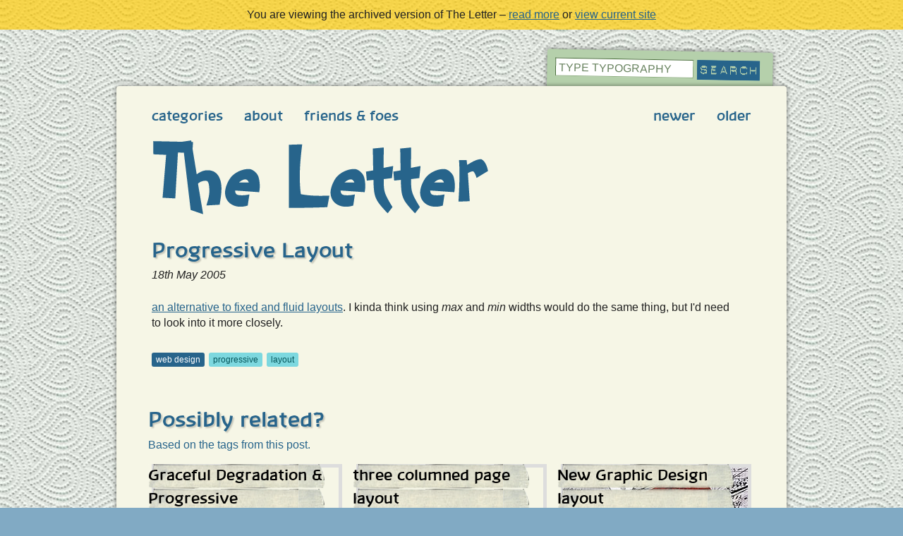

--- FILE ---
content_type: text/html; charset=UTF-8
request_url: http://archive.theletter.co.uk/index/1165/progressive+layout
body_size: 3479
content:
<!doctype html>
<html lang="en" class="no-js">
<head>
<title>Progressive Layout</title>
<meta charset="utf-8">
<meta name="robots" content="all" />
<meta name="keywords" content="progressive,layout" />
<meta name="description" content="an alternative to fixed and  fluid layouts.  I kinda think using max and min widths  would do the same thing, but I'd need to look into it more" />
<meta name="copyright" content="Blair Millen 2003-2026" />
<meta name="author" content="Blair Millen" />
<meta name="viewport" content="width=device-width; initial-scale=1.0; maximum-scale=1.0;">
<link rel="canonical" href="https://theletter.co.uk/blog/1165/progressive+layout" /><link rel="shortcut icon" href="/favicon.ico">
<link rel="apple-touch-icon" href="/apple-touch-icon.png">
<link rel="meta" href="/docs/labels.rdf" type="application/rdf+xml" title="ICRA labels" />
<link rel="stylesheet" href="/css/default.css">
</head>
<body id="index_1" class="t1">
	<div class="archive">You are viewing the archived version of The Letter &ndash; <a href="/index/6598/the+end+of+an+era">read more</a> or <a href="http://theletter.co.uk/">view current site</a></div>
	<div id="sfb">
  	<div id="sfbak"></div>
    <div id="container">
    
    			<form action="/searchit/" method="get" id="searchform" role="search"><fieldset><legend>search this site</legend><label for="search"><input type="text" id="search" name="q" accesskey="s" value="type typography" /></label><input class="button" type="image" src="/images/site/search_button.gif" name="do_search" alt="Search" /></fieldset></form>
				
		<div id="header">
    	<ul class="nav2" role="navigation">
<li><a href="/index/1166/there+are+only+four+things+that++people+do+on+the+web">newer</a></li><li><a href="/index/1164/transparent+custom+corners++and+borders">older</a></li></ul>
<ul class="nav1" role="navigation">
<li><a href="https://archive.theletter.co.uk/categories.php">categories</a></li>
	<li><a href="https://archive.theletter.co.uk/about.php">about</a></li>
	<li><a href="https://archive.theletter.co.uk/friends-and-foes.php">friends & foes</a></li>
	
</ul>
    	<p><a href="/"><img src="/images/site/theletter.png" alt="The Letter" /></a></p>
    	    			</div><!-- end header -->
			<div id="content">
<div id="blogpost" role="main">
<h1>Progressive Layout</h1><p><em>18th May 2005</em></p><p><a  href="http://pro.html.it/articoli/id_620/idcat_31/pro.html">an alternative to fixed and  fluid layouts</a>.  I kinda think using <em>max</em> and <em>min</em> widths  would do the same thing, but I'd need to look into it more closely.</p><div id="tagsbox">
<p id="tags"><a href="/index/categories/web+design" id="category_tag">web design</a> <a href="/tag/progressive" rel="tag">progressive</a> <a href="/tag/layout" rel="tag">layout</a></p></div><!-- end tagsbox -->
</div><!-- end blogpost -->
<div id="related">
<h1>Possibly related?</h1><p id="m">Based on the tags from this post.</p>
<div class="blog">
		<a href="/index/2378/graceful+degradation+andamp;+progressive+enhancement">
			<h2>Graceful Degradation &amp; Progressive Enhancement</h2><p style="margin: 7em 1.5em 1.5em;">Another excellent article at Accessites by Tommy Olsson called Graceful Degradation &amp; Progressive Enhancement [...]</p></a>
		<ul>
			<li class="btt"><a href="#top">up &uarr;</a></li>
			<li><a href="/index/categories/web+design" title="category">web design</a></li>
			<li><em>6th Feb 2007</em></li>
		</ul>
		</div><!-- end blog --><div class="blog">
		<a href="/index/499/three+columned+page+layout">
			<h2>three columned page layout</h2><p style="margin: 7em 1.5em 1.5em;">Perfect  three columned page layout with header and footer: see Position is  Everything. [...]</p></a>
		<ul>
			<li class="btt"><a href="#top">up &uarr;</a></li>
			<li><a href="/index/categories/css" title="category">css</a></li>
			<li><em>21st Jul 2004</em></li>
		</ul>
		</div><!-- end blog --><div class="blog">
		<a href="/index/2446/new+graphic+design+layout">
			<h2>New Graphic Design layout</h2><p><img src="/images/lc/new_graphic_design.jpg" alt="New Graphic Design layout" /></p></a>
		<ul>
			<li class="btt"><a href="#top">up &uarr;</a></li>
			<li><a href="/index/categories/design" title="category">design</a></li>
			<li><em>14th Mar 2007</em></li>
		</ul>
		</div><!-- end blog --><div class="blog">
		<a href="/index/2717/javascript+grid+layout+widget">
			<h2>Javascript Grid Layout Widget</h2><p style="margin: 7em 1.5em 1.5em;">Neat idea for web designers to toggle on and off a visual grid-layout layer over their designs. [...]</p></a>
		<ul>
			<li class="btt"><a href="#top">up &uarr;</a></li>
			<li><a href="/index/categories/web+design" title="category">web design</a></li>
			<li><em>3rd Oct 2007</em></li>
		</ul>
		</div><!-- end blog --><div class="blog">
		<a href="/index/2305/switchy+mclayout:+an+adaptive+layout+technique">
			<h2>Switchy McLayout: An Adaptive Layout Technique</h2><p style="margin: 7em 1.5em 1.5em;">WOW! This is an amazing technique for screen-size-dependent layouts. A minor downside is it relies on JavaScript but other than that it truly is a bri [...]</p></a>
		<ul>
			<li class="btt"><a href="#top">up &uarr;</a></li>
			<li><a href="/index/categories/programming" title="category">programming</a></li>
			<li><em>19th Dec 2006</em></li>
		</ul>
		</div><!-- end blog --><div class="blog">
		<a href="/index/602/why+a+css+website+layout+will+make++you+money">
			<h2>Why a CSS Website Layout Will Make  You Money</h2><p style="margin: 7em 1.5em 1.5em;">Good article focussing on the  financial benefits of using CSS... written by the same chap who produced the   Ten CSS tricks you may not know. [...]</p></a>
		<ul>
			<li class="btt"><a href="#top">up &uarr;</a></li>
			<li><a href="/index/categories/css" title="category">css</a></li>
			<li><em>8th Sep 2004</em></li>
		</ul>
		</div><!-- end blog --><div class="blog">
		<a href="/index/1845/layout+gala">
			<h2>Layout Gala</h2><p style="margin: 7em 1.5em 1.5em;">A very wide range of layouts using CSS and a single  HTML file. [...]</p></a>
		<ul>
			<li class="btt"><a href="#top">up &uarr;</a></li>
			<li><a href="/index/categories/css" title="category">css</a></li>
			<li><em>7th Mar 2006</em></li>
		</ul>
		</div><!-- end blog --><div class="blog">
		<a href="/index/424/css+layout:+3+columns+with++header+and+footer">
			<h2>CSS layout: 3 columns with  header and footer</h2><p style="margin: 7em 1.5em 1.5em;">CSS  layout: 3 columns with header and footer. Compatible with Netscape 4 to boot!    [...]</p></a>
		<ul>
			<li class="btt"><a href="#top">up &uarr;</a></li>
			<li><a href="/index/categories/web+design" title="category">web design</a></li>
			<li><em>8th Jun 2004</em></li>
		</ul>
		</div><!-- end blog --><div class="blog">
		<a href="/index/1584/simply+accessible">
			<h2>Simply Accessible</h2><p style="margin: 7em 1.5em 1.5em;">Derek Featherstone has a new site called Simply Accessible focusing on tips and  tricks on producing and maintaining an accessibile website. The conte [...]</p></a>
		<ul>
			<li class="btt"><a href="#top">up &uarr;</a></li>
			<li><a href="/index/categories/accessibility" title="category">accessibility</a></li>
			<li><em>7th Nov 2005</em></li>
		</ul>
		</div><!-- end blog --><div class="blog">
		<a href="/index/1548/in+search+of+the+one+true++layout">
			<h2>In search of the One True  Layout</h2><p style="margin: 7em 1.5em 1.5em;">This article  discusses and provides examples of how to set up a web page, while seperating  content and structure, which allows you to arrange the co [...]</p></a>
		<ul>
			<li class="btt"><a href="#top">up &uarr;</a></li>
			<li><a href="/index/categories/web+design" title="category">web design</a></li>
			<li><em>30th Oct 2005</em></li>
		</ul>
		</div><!-- end blog --><div class="blog">
		<a href="/index/1147/the+chronicles+of+narnia">
			<h2>The Chronicles of Narnia</h2><p style="margin: 7em 1.5em 1.5em;">trailer. [...]</p></a>
		<ul>
			<li class="btt"><a href="#top">up &uarr;</a></li>
			<li><a href="/index/categories/films" title="category">films</a></li>
			<li><em>12th May 2005</em></li>
		</ul>
		</div><!-- end blog --><div class="blog">
		<a href="/index/4197/waxing+options">
			<h2>Waxing options</h2><p><img src="/images/lc/stink_lines.jpg" alt="Waxing options" /></p></a>
		<ul>
			<li class="btt"><a href="#top">up &uarr;</a></li>
			<li><a href="/index/categories/fun" title="category">fun</a></li>
			<li><em>23rd Sep 2008</em></li>
		</ul>
		</div><!-- end blog --></div><!-- related -->

</div>
<!-- end content -->
      
            <hr />
              
      <div id="catsBox"><h2>Categories</h2><div id="cats">
<ol class="tag_cloud">
<li class="s2"><a href="/index/categories/software" title="166 posts">software</a></li>
<li class="s2"><a href="/index/categories/browsers" title="143 posts">browsers</a></li>
<li class="s3"><a href="/index/categories/music" title="657 posts">music</a></li>
<li class="s2"><a href="/index/categories/accessibility" title="235 posts">accessibility</a></li>
<li class="s3"><a href="/index/categories/fun" title="546 posts">fun</a></li>
<li class="s2"><a href="/index/categories/useful" title="149 posts">useful</a></li>
<li class="s1"><a href="/index/categories/news" title="76 posts">news</a></li>
<li class="s3"><a href="/index/categories/web+design" title="514 posts">web design</a></li>
<li class="s1"><a href="/index/categories/flash" title="52 posts">flash</a></li>
<li class="s1"><a href="/index/categories/web" title="74 posts">web</a></li>
<li class="s6"><a href="/index/categories/art" title="1329 posts">art</a></li>
<li class="s1"><a href="/index/categories/films" title="52 posts">films</a></li>
<li class="s2"><a href="/index/categories/css" title="159 posts">css</a></li>
<li class="s1"><a href="/index/categories/misc" title="62 posts">misc</a></li>
<li class="s1"><a href="/index/categories/typography" title="120 posts">typography</a></li>
<li class="s1"><a href="/index/categories/redesigns" title="66 posts">redesigns</a></li>
<li class="s4"><a href="/index/categories/design" title="743 posts">design</a></li>
<li class="s1"><a href="/index/categories/hardware" title="88 posts">hardware</a></li>
<li class="s2"><a href="/index/categories/real+life" title="218 posts">real life</a></li>
<li class="s1"><a href="/index/categories/books" title="49 posts">books</a></li>
<li class="s1"><a href="/index/categories/mobile+devices" title="53 posts">mobile devices</a></li>
<li class="s1"><a href="/index/categories/SEO" title="19 posts">SEO</a></li>
<li class="s1"><a href="/index/categories/email" title="25 posts">email</a></li>
<li class="s1"><a href="/index/categories/programming" title="84 posts">programming</a></li>
<li class="s1"><a href="/index/categories/animation" title="13 posts">animation</a></li>
<li class="s1"><a href="/index/categories/album+reviews" title="33 posts">album reviews</a></li>
<li class="s1"><a href="/index/categories/images" title="100 posts">images</a></li>
<li class="s1"><a href="/index/categories/games" title="60 posts">games</a></li>
<li class="s1"><a href="/index/categories/bizarre" title="33 posts">bizarre</a></li>
<li class="s1"><a href="/index/categories/cameras" title="18 posts">cameras</a></li>
<li class="s1"><a href="/index/categories/logo" title="34 posts">logo</a></li>
<li class="s1"><a href="/index/categories/blogs" title="26 posts">blogs</a></li>
<li class="s1"><a href="/index/categories/colour" title="11 posts">colour</a></li>
<li class="s1"><a href="/index/categories/social+networking" title="25 posts">social networking</a></li>
<li class="s1"><a href="/index/categories/fashion" title="44 posts">fashion</a></li>
<li class="s1"><a href="/index/categories/ecommerce" title="9 posts">ecommerce</a></li>
<li class="s1"><a href="/index/categories/architecture" title="41 posts">architecture</a></li>
<li class="s1"><a href="/index/categories/marketing" title="7 posts">marketing</a></li>
<li class="s1"><a href="/index/categories/business" title="7 posts">business</a></li>
<li class="s1"><a href="/index/categories/usability" title="6 posts">usability</a></li>
<li class="s1"><a href="/index/categories/advertising" title="72 posts">advertising</a></li>
<li class="s1"><a href="/index/categories/compies" title="27 posts">compies</a></li>
<li class="s1"><a href="/index/categories/icons" title="11 posts">icons</a></li>
<li class="s1"><a href="/index/categories/food" title="15 posts">food</a></li>
<li class="s1"><a href="/index/categories/domain+names" title="3 posts">domain names</a></li>
<li class="s1"><a href="/index/categories/technology" title="5 posts">technology</a></li>
<li class="s1"><a href="/index/categories/magazines" title="15 posts">magazines</a></li>
<li class="s1"><a href="/index/categories/ideas" title="9 posts">ideas</a></li>
<li class="s1"><a href="/index/categories/audio+visual" title="37 posts">audio visual</a></li>
<li class="s1"><a href="/index/categories/branding" title="6 posts">branding</a></li>
<li class="s2"><a href="/index/categories/link+dump" title="150 posts">link dump</a></li>
</ol>
</div>
</div><!-- end catsBox -->
			      
            <hr />
      
      <div id="subscribeBox"><h2>Subscribe</h2></div><!-- end subscribeBox -->
            
      <hr />
      
      <div id="footer">
				<ul class="nav2" role="navigation">
<li><a href="/index/1166/there+are+only+four+things+that++people+do+on+the+web">newer</a></li><li><a href="/index/1164/transparent+custom+corners++and+borders">older</a></li></ul>
<ul class="nav1">
<li><a href="#top">top</a></li>

</ul>
      </div><!-- end footer -->
          </div><!-- end container -->
  </div><!-- end sfb -->
</body>
</html>
